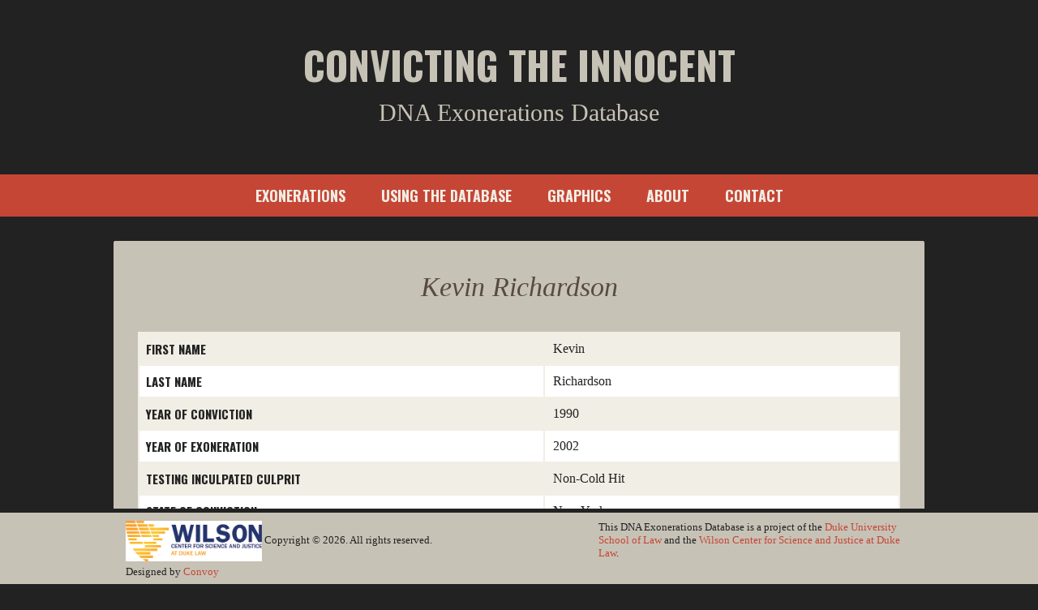

--- FILE ---
content_type: text/html; charset=UTF-8
request_url: https://convictingtheinnocent.com/exoneree/kevin-richardson/
body_size: 8552
content:
<!doctype html>
<html lang="en-US">
<head>
	<meta charset="UTF-8">
	<title>Kevin Richardson - Convicting the Innocent</title>
	<meta name="viewport" content="width=device-width, initial-scale=1.0"/>
	<meta name='robots' content='index, follow, max-image-preview:large, max-snippet:-1, max-video-preview:-1' />
		<script>
			window.HTGA4 = {"debug":true,"cookie_notice_enabled":null,"cookie_notice_cookie_key":"htga4_","cookie_notice_duration_type":null,"cookie_notice_duration_value":null,"cookie_notice_overlay_enabled":null,"should_auto_consent":true,"one_year_seconds":31536000};
		</script>
		
	<!-- This site is optimized with the Yoast SEO plugin v26.7 - https://yoast.com/wordpress/plugins/seo/ -->
	<link rel="canonical" href="https://convictingtheinnocent.com/exoneree/kevin-richardson/" />
	<meta property="og:locale" content="en_US" />
	<meta property="og:type" content="article" />
	<meta property="og:title" content="Kevin Richardson - Convicting the Innocent" />
	<meta property="og:url" content="https://convictingtheinnocent.com/exoneree/kevin-richardson/" />
	<meta property="og:site_name" content="Convicting the Innocent" />
	<meta property="article:modified_time" content="2017-01-30T03:39:07+00:00" />
	<meta name="twitter:card" content="summary_large_image" />
	<script type="application/ld+json" class="yoast-schema-graph">{"@context":"https://schema.org","@graph":[{"@type":"WebPage","@id":"https://convictingtheinnocent.com/exoneree/kevin-richardson/","url":"https://convictingtheinnocent.com/exoneree/kevin-richardson/","name":"Kevin Richardson - Convicting the Innocent","isPartOf":{"@id":"https://convictingtheinnocent.com/#website"},"datePublished":"2016-04-18T15:34:25+00:00","dateModified":"2017-01-30T03:39:07+00:00","inLanguage":"en-US","potentialAction":[{"@type":"ReadAction","target":["https://convictingtheinnocent.com/exoneree/kevin-richardson/"]}]},{"@type":"WebSite","@id":"https://convictingtheinnocent.com/#website","url":"https://convictingtheinnocent.com/","name":"Convicting the Innocent","description":"DNA Exonerations Database","potentialAction":[{"@type":"SearchAction","target":{"@type":"EntryPoint","urlTemplate":"https://convictingtheinnocent.com/?s={search_term_string}"},"query-input":{"@type":"PropertyValueSpecification","valueRequired":true,"valueName":"search_term_string"}}],"inLanguage":"en-US"}]}</script>
	<!-- / Yoast SEO plugin. -->


<link rel='dns-prefetch' href='//cdnjs.cloudflare.com' />
<link rel="alternate" type="application/rss+xml" title="Convicting the Innocent &raquo; Feed" href="https://convictingtheinnocent.com/feed/" />
<link rel="alternate" title="oEmbed (JSON)" type="application/json+oembed" href="https://convictingtheinnocent.com/wp-json/oembed/1.0/embed?url=https%3A%2F%2Fconvictingtheinnocent.com%2Fexoneree%2Fkevin-richardson%2F" />
<link rel="alternate" title="oEmbed (XML)" type="text/xml+oembed" href="https://convictingtheinnocent.com/wp-json/oembed/1.0/embed?url=https%3A%2F%2Fconvictingtheinnocent.com%2Fexoneree%2Fkevin-richardson%2F&#038;format=xml" />
		<!-- This site uses the Google Analytics by ExactMetrics plugin v8.11.1 - Using Analytics tracking - https://www.exactmetrics.com/ -->
		<!-- Note: ExactMetrics is not currently configured on this site. The site owner needs to authenticate with Google Analytics in the ExactMetrics settings panel. -->
					<!-- No tracking code set -->
				<!-- / Google Analytics by ExactMetrics -->
		<style id='wp-img-auto-sizes-contain-inline-css' type='text/css'>
img:is([sizes=auto i],[sizes^="auto," i]){contain-intrinsic-size:3000px 1500px}
/*# sourceURL=wp-img-auto-sizes-contain-inline-css */
</style>
<link rel='stylesheet' id='wp-block-library-css' href='https://convictingtheinnocent.com/wp-includes/css/dist/block-library/style.min.css?ver=6.9' type='text/css' media='all' />
<style id='classic-theme-styles-inline-css' type='text/css'>
/*! This file is auto-generated */
.wp-block-button__link{color:#fff;background-color:#32373c;border-radius:9999px;box-shadow:none;text-decoration:none;padding:calc(.667em + 2px) calc(1.333em + 2px);font-size:1.125em}.wp-block-file__button{background:#32373c;color:#fff;text-decoration:none}
/*# sourceURL=/wp-includes/css/classic-themes.min.css */
</style>
<style id='global-styles-inline-css' type='text/css'>
:root{--wp--preset--aspect-ratio--square: 1;--wp--preset--aspect-ratio--4-3: 4/3;--wp--preset--aspect-ratio--3-4: 3/4;--wp--preset--aspect-ratio--3-2: 3/2;--wp--preset--aspect-ratio--2-3: 2/3;--wp--preset--aspect-ratio--16-9: 16/9;--wp--preset--aspect-ratio--9-16: 9/16;--wp--preset--color--black: #000000;--wp--preset--color--cyan-bluish-gray: #abb8c3;--wp--preset--color--white: #ffffff;--wp--preset--color--pale-pink: #f78da7;--wp--preset--color--vivid-red: #cf2e2e;--wp--preset--color--luminous-vivid-orange: #ff6900;--wp--preset--color--luminous-vivid-amber: #fcb900;--wp--preset--color--light-green-cyan: #7bdcb5;--wp--preset--color--vivid-green-cyan: #00d084;--wp--preset--color--pale-cyan-blue: #8ed1fc;--wp--preset--color--vivid-cyan-blue: #0693e3;--wp--preset--color--vivid-purple: #9b51e0;--wp--preset--gradient--vivid-cyan-blue-to-vivid-purple: linear-gradient(135deg,rgb(6,147,227) 0%,rgb(155,81,224) 100%);--wp--preset--gradient--light-green-cyan-to-vivid-green-cyan: linear-gradient(135deg,rgb(122,220,180) 0%,rgb(0,208,130) 100%);--wp--preset--gradient--luminous-vivid-amber-to-luminous-vivid-orange: linear-gradient(135deg,rgb(252,185,0) 0%,rgb(255,105,0) 100%);--wp--preset--gradient--luminous-vivid-orange-to-vivid-red: linear-gradient(135deg,rgb(255,105,0) 0%,rgb(207,46,46) 100%);--wp--preset--gradient--very-light-gray-to-cyan-bluish-gray: linear-gradient(135deg,rgb(238,238,238) 0%,rgb(169,184,195) 100%);--wp--preset--gradient--cool-to-warm-spectrum: linear-gradient(135deg,rgb(74,234,220) 0%,rgb(151,120,209) 20%,rgb(207,42,186) 40%,rgb(238,44,130) 60%,rgb(251,105,98) 80%,rgb(254,248,76) 100%);--wp--preset--gradient--blush-light-purple: linear-gradient(135deg,rgb(255,206,236) 0%,rgb(152,150,240) 100%);--wp--preset--gradient--blush-bordeaux: linear-gradient(135deg,rgb(254,205,165) 0%,rgb(254,45,45) 50%,rgb(107,0,62) 100%);--wp--preset--gradient--luminous-dusk: linear-gradient(135deg,rgb(255,203,112) 0%,rgb(199,81,192) 50%,rgb(65,88,208) 100%);--wp--preset--gradient--pale-ocean: linear-gradient(135deg,rgb(255,245,203) 0%,rgb(182,227,212) 50%,rgb(51,167,181) 100%);--wp--preset--gradient--electric-grass: linear-gradient(135deg,rgb(202,248,128) 0%,rgb(113,206,126) 100%);--wp--preset--gradient--midnight: linear-gradient(135deg,rgb(2,3,129) 0%,rgb(40,116,252) 100%);--wp--preset--font-size--small: 13px;--wp--preset--font-size--medium: 20px;--wp--preset--font-size--large: 36px;--wp--preset--font-size--x-large: 42px;--wp--preset--spacing--20: 0.44rem;--wp--preset--spacing--30: 0.67rem;--wp--preset--spacing--40: 1rem;--wp--preset--spacing--50: 1.5rem;--wp--preset--spacing--60: 2.25rem;--wp--preset--spacing--70: 3.38rem;--wp--preset--spacing--80: 5.06rem;--wp--preset--shadow--natural: 6px 6px 9px rgba(0, 0, 0, 0.2);--wp--preset--shadow--deep: 12px 12px 50px rgba(0, 0, 0, 0.4);--wp--preset--shadow--sharp: 6px 6px 0px rgba(0, 0, 0, 0.2);--wp--preset--shadow--outlined: 6px 6px 0px -3px rgb(255, 255, 255), 6px 6px rgb(0, 0, 0);--wp--preset--shadow--crisp: 6px 6px 0px rgb(0, 0, 0);}:where(.is-layout-flex){gap: 0.5em;}:where(.is-layout-grid){gap: 0.5em;}body .is-layout-flex{display: flex;}.is-layout-flex{flex-wrap: wrap;align-items: center;}.is-layout-flex > :is(*, div){margin: 0;}body .is-layout-grid{display: grid;}.is-layout-grid > :is(*, div){margin: 0;}:where(.wp-block-columns.is-layout-flex){gap: 2em;}:where(.wp-block-columns.is-layout-grid){gap: 2em;}:where(.wp-block-post-template.is-layout-flex){gap: 1.25em;}:where(.wp-block-post-template.is-layout-grid){gap: 1.25em;}.has-black-color{color: var(--wp--preset--color--black) !important;}.has-cyan-bluish-gray-color{color: var(--wp--preset--color--cyan-bluish-gray) !important;}.has-white-color{color: var(--wp--preset--color--white) !important;}.has-pale-pink-color{color: var(--wp--preset--color--pale-pink) !important;}.has-vivid-red-color{color: var(--wp--preset--color--vivid-red) !important;}.has-luminous-vivid-orange-color{color: var(--wp--preset--color--luminous-vivid-orange) !important;}.has-luminous-vivid-amber-color{color: var(--wp--preset--color--luminous-vivid-amber) !important;}.has-light-green-cyan-color{color: var(--wp--preset--color--light-green-cyan) !important;}.has-vivid-green-cyan-color{color: var(--wp--preset--color--vivid-green-cyan) !important;}.has-pale-cyan-blue-color{color: var(--wp--preset--color--pale-cyan-blue) !important;}.has-vivid-cyan-blue-color{color: var(--wp--preset--color--vivid-cyan-blue) !important;}.has-vivid-purple-color{color: var(--wp--preset--color--vivid-purple) !important;}.has-black-background-color{background-color: var(--wp--preset--color--black) !important;}.has-cyan-bluish-gray-background-color{background-color: var(--wp--preset--color--cyan-bluish-gray) !important;}.has-white-background-color{background-color: var(--wp--preset--color--white) !important;}.has-pale-pink-background-color{background-color: var(--wp--preset--color--pale-pink) !important;}.has-vivid-red-background-color{background-color: var(--wp--preset--color--vivid-red) !important;}.has-luminous-vivid-orange-background-color{background-color: var(--wp--preset--color--luminous-vivid-orange) !important;}.has-luminous-vivid-amber-background-color{background-color: var(--wp--preset--color--luminous-vivid-amber) !important;}.has-light-green-cyan-background-color{background-color: var(--wp--preset--color--light-green-cyan) !important;}.has-vivid-green-cyan-background-color{background-color: var(--wp--preset--color--vivid-green-cyan) !important;}.has-pale-cyan-blue-background-color{background-color: var(--wp--preset--color--pale-cyan-blue) !important;}.has-vivid-cyan-blue-background-color{background-color: var(--wp--preset--color--vivid-cyan-blue) !important;}.has-vivid-purple-background-color{background-color: var(--wp--preset--color--vivid-purple) !important;}.has-black-border-color{border-color: var(--wp--preset--color--black) !important;}.has-cyan-bluish-gray-border-color{border-color: var(--wp--preset--color--cyan-bluish-gray) !important;}.has-white-border-color{border-color: var(--wp--preset--color--white) !important;}.has-pale-pink-border-color{border-color: var(--wp--preset--color--pale-pink) !important;}.has-vivid-red-border-color{border-color: var(--wp--preset--color--vivid-red) !important;}.has-luminous-vivid-orange-border-color{border-color: var(--wp--preset--color--luminous-vivid-orange) !important;}.has-luminous-vivid-amber-border-color{border-color: var(--wp--preset--color--luminous-vivid-amber) !important;}.has-light-green-cyan-border-color{border-color: var(--wp--preset--color--light-green-cyan) !important;}.has-vivid-green-cyan-border-color{border-color: var(--wp--preset--color--vivid-green-cyan) !important;}.has-pale-cyan-blue-border-color{border-color: var(--wp--preset--color--pale-cyan-blue) !important;}.has-vivid-cyan-blue-border-color{border-color: var(--wp--preset--color--vivid-cyan-blue) !important;}.has-vivid-purple-border-color{border-color: var(--wp--preset--color--vivid-purple) !important;}.has-vivid-cyan-blue-to-vivid-purple-gradient-background{background: var(--wp--preset--gradient--vivid-cyan-blue-to-vivid-purple) !important;}.has-light-green-cyan-to-vivid-green-cyan-gradient-background{background: var(--wp--preset--gradient--light-green-cyan-to-vivid-green-cyan) !important;}.has-luminous-vivid-amber-to-luminous-vivid-orange-gradient-background{background: var(--wp--preset--gradient--luminous-vivid-amber-to-luminous-vivid-orange) !important;}.has-luminous-vivid-orange-to-vivid-red-gradient-background{background: var(--wp--preset--gradient--luminous-vivid-orange-to-vivid-red) !important;}.has-very-light-gray-to-cyan-bluish-gray-gradient-background{background: var(--wp--preset--gradient--very-light-gray-to-cyan-bluish-gray) !important;}.has-cool-to-warm-spectrum-gradient-background{background: var(--wp--preset--gradient--cool-to-warm-spectrum) !important;}.has-blush-light-purple-gradient-background{background: var(--wp--preset--gradient--blush-light-purple) !important;}.has-blush-bordeaux-gradient-background{background: var(--wp--preset--gradient--blush-bordeaux) !important;}.has-luminous-dusk-gradient-background{background: var(--wp--preset--gradient--luminous-dusk) !important;}.has-pale-ocean-gradient-background{background: var(--wp--preset--gradient--pale-ocean) !important;}.has-electric-grass-gradient-background{background: var(--wp--preset--gradient--electric-grass) !important;}.has-midnight-gradient-background{background: var(--wp--preset--gradient--midnight) !important;}.has-small-font-size{font-size: var(--wp--preset--font-size--small) !important;}.has-medium-font-size{font-size: var(--wp--preset--font-size--medium) !important;}.has-large-font-size{font-size: var(--wp--preset--font-size--large) !important;}.has-x-large-font-size{font-size: var(--wp--preset--font-size--x-large) !important;}
:where(.wp-block-post-template.is-layout-flex){gap: 1.25em;}:where(.wp-block-post-template.is-layout-grid){gap: 1.25em;}
:where(.wp-block-term-template.is-layout-flex){gap: 1.25em;}:where(.wp-block-term-template.is-layout-grid){gap: 1.25em;}
:where(.wp-block-columns.is-layout-flex){gap: 2em;}:where(.wp-block-columns.is-layout-grid){gap: 2em;}
:root :where(.wp-block-pullquote){font-size: 1.5em;line-height: 1.6;}
/*# sourceURL=global-styles-inline-css */
</style>
<link rel='stylesheet' id='exon-app-css' href='https://convictingtheinnocent.com/wp-content/plugins/exonerations/css/style.css?ver=1.2.2' type='text/css' media='all' />
<link rel='stylesheet' id='convoy-style-css' href='https://convictingtheinnocent.com/wp-content/themes/exonerations/css/style.css?ver=1.0.1' type='text/css' media='all' />
<script type="text/javascript" src="https://cdnjs.cloudflare.com/ajax/libs/modernizr/2.8.3/modernizr.min.js?ver=6.9" id="modernizr-js"></script>
<link rel="https://api.w.org/" href="https://convictingtheinnocent.com/wp-json/" /><link rel="EditURI" type="application/rsd+xml" title="RSD" href="https://convictingtheinnocent.com/xmlrpc.php?rsd" />
<meta name="generator" content="WordPress 6.9" />
<link rel='shortlink' href='https://convictingtheinnocent.com/?p=28959' />
		<!-- Global site tag (gtag.js) - added by HT Easy Ga4 -->
		<script>
			window.dataLayer = window.dataLayer || [];
			function gtag() { dataLayer.push(arguments); }

			// Default: deny all tracking
			gtag('consent', 'default', {
				'ad_storage': 'denied',
				'analytics_storage': 'denied',
				'ad_user_data': 'denied',
				'ad_personalization': 'denied'
			});

			// Load gtag script early; update permissions after consent
			(function() {
				const script = document.createElement('script');
				script.async = true;
				script.src = `https://www.googletagmanager.com/gtag/js?id=G-2RM4FXGJ6B`;
				document.head.appendChild(script);
			})();

			gtag('js', new Date());
			gtag('config', 'G-2RM4FXGJ6B');
		</script>
	<meta name="generator" content="Elementor 3.34.1; features: additional_custom_breakpoints; settings: css_print_method-external, google_font-enabled, font_display-auto">
			<style>
				.e-con.e-parent:nth-of-type(n+4):not(.e-lazyloaded):not(.e-no-lazyload),
				.e-con.e-parent:nth-of-type(n+4):not(.e-lazyloaded):not(.e-no-lazyload) * {
					background-image: none !important;
				}
				@media screen and (max-height: 1024px) {
					.e-con.e-parent:nth-of-type(n+3):not(.e-lazyloaded):not(.e-no-lazyload),
					.e-con.e-parent:nth-of-type(n+3):not(.e-lazyloaded):not(.e-no-lazyload) * {
						background-image: none !important;
					}
				}
				@media screen and (max-height: 640px) {
					.e-con.e-parent:nth-of-type(n+2):not(.e-lazyloaded):not(.e-no-lazyload),
					.e-con.e-parent:nth-of-type(n+2):not(.e-lazyloaded):not(.e-no-lazyload) * {
						background-image: none !important;
					}
				}
			</style>
			<link rel="icon" href="https://convictingtheinnocent.com/wp-content/uploads/sites/7/2025/01/cropped-exonerations-32x32.png" sizes="32x32" />
<link rel="icon" href="https://convictingtheinnocent.com/wp-content/uploads/sites/7/2025/01/cropped-exonerations-192x192.png" sizes="192x192" />
<link rel="apple-touch-icon" href="https://convictingtheinnocent.com/wp-content/uploads/sites/7/2025/01/cropped-exonerations-180x180.png" />
<meta name="msapplication-TileImage" content="https://convictingtheinnocent.com/wp-content/uploads/sites/7/2025/01/cropped-exonerations-270x270.png" />
		<style type="text/css" id="wp-custom-css">
			.page-wrapper {
  margin: 30px 0 80px 0;
}		</style>
			<!-- Google Fonts -->
    <link href='https://fonts.googleapis.com/css?family=Oswald:400,300,700' rel='stylesheet' type='text/css'>
</head>
<body class="wp-singular exoneree-template-default single single-exoneree postid-28959 wp-theme-exonerations elementor-default elementor-kit-29408">
    <header>
    	<div class="row text-center">
    		<div class="small-12 columns">
    			<div class="site-title">Convicting the Innocent</div>
    			<div class="site-tagline">DNA Exonerations Database</div>
    		</div>
		</div>	
	</header>
	<nav>
		<div class="row text-center">
			<div class="small-12 columns">
				<ul id="menu-main-menu" class="menu"><li id="menu-item-22560" class="menu-item menu-item-type-post_type menu-item-object-page menu-item-home menu-item-22560"><a href="https://convictingtheinnocent.com/"><span>Exonerations</span></a></li>
<li id="menu-item-26551" class="menu-item menu-item-type-post_type menu-item-object-page menu-item-has-children menu-item-26551"><a href="https://convictingtheinnocent.com/using-the-database/"><span>Using the Database</span></a>
<ul class="sub-menu">
	<li id="menu-item-26561" class="menu-item menu-item-type-post_type menu-item-object-page menu-item-26561"><a href="https://convictingtheinnocent.com/using-the-database/about-these-data/"><span>About these Data</span></a></li>
	<li id="menu-item-26560" class="menu-item menu-item-type-post_type menu-item-object-page menu-item-26560"><a href="https://convictingtheinnocent.com/using-the-database/glossary/"><span>Glossary</span></a></li>
	<li id="menu-item-29188" class="menu-item menu-item-type-post_type menu-item-object-page menu-item-29188"><a href="https://convictingtheinnocent.com/using-the-database/additional-research/"><span>Additional Research</span></a></li>
</ul>
</li>
<li id="menu-item-22554" class="menu-item menu-item-type-post_type menu-item-object-page menu-item-has-children menu-item-22554"><a href="https://convictingtheinnocent.com/graphics/"><span>Graphics</span></a>
<ul class="sub-menu">
	<li id="menu-item-22555" class="menu-item menu-item-type-post_type menu-item-object-page menu-item-22555"><a href="https://convictingtheinnocent.com/graphics/did-defendant-testify/"><span>Did Defendant Testify?</span></a></li>
	<li id="menu-item-22556" class="menu-item menu-item-type-post_type menu-item-object-page menu-item-22556"><a href="https://convictingtheinnocent.com/graphics/type-of-crime/"><span>Type of Crime</span></a></li>
	<li id="menu-item-22557" class="menu-item menu-item-type-post_type menu-item-object-page menu-item-22557"><a href="https://convictingtheinnocent.com/graphics/exonerations-per-state/"><span>Exonerations Per State</span></a></li>
	<li id="menu-item-22558" class="menu-item menu-item-type-post_type menu-item-object-page menu-item-22558"><a href="https://convictingtheinnocent.com/graphics/the-defense-case-at-trial/"><span>Type of Innocence Defense</span></a></li>
	<li id="menu-item-22559" class="menu-item menu-item-type-post_type menu-item-object-page menu-item-22559"><a href="https://convictingtheinnocent.com/graphics/eyewitness-misidentifications/"><span>Eyewitness Misidentifications</span></a></li>
</ul>
</li>
<li id="menu-item-22581" class="menu-item menu-item-type-post_type menu-item-object-page menu-item-22581"><a href="https://convictingtheinnocent.com/about/"><span>About</span></a></li>
<li id="menu-item-22588" class="menu-item menu-item-type-post_type menu-item-object-page menu-item-22588"><a href="https://convictingtheinnocent.com/contact/"><span>Contact</span></a></li>
</ul>			</div>
		</div>
	</nav>
		<div class="row">
		<div class="small-12 columns page-wrapper">
			<div class="page-title text-center">
				<h1 class="entry-title">Kevin Richardson</h1>			</div>
			<div class="row">
				<div class="small-12 columns">
										<table class="exoneree">
																			<tr><td class="label">First Name</td><td>Kevin</td></tr>																			<tr><td class="label">Last Name</td><td>Richardson</td></tr>																			<tr><td class="label">Year of Conviction</td><td>1990</td></tr>																			<tr><td class="label">Year of Exoneration</td><td>2002</td></tr>																			<tr><td class="label">Testing inculpated culprit</td><td>Non-Cold Hit</td></tr>																			<tr><td class="label">State of Conviction</td><td>New York</td></tr>																			<tr><td class="label">Trial, Bench Trial, or Guilty Plea</td><td>Trial</td></tr>																			<tr><td class="label">Type of Crime</td><td>Rape</td></tr>																			<tr><td class="label">Death Sentence</td><td>No</td></tr>																																						<tr><td class="label">Gender of Exoneree</td><td>Male</td></tr>																			<tr><td class="label">Race of exoneree</td><td>Black</td></tr>																			<tr><td class="label">Juvenile</td><td>Yes</td></tr>																																																									<tr><td class="label">Description / Quotes from Testimony Concerning Defense</td><td><p>● Witnesses described defendant’s whereabouts earlier the evening of the crime. Two defense witnesses took the Fifth Amendment</p>
</td></tr>																			<tr><td class="label">Did the defendant testify at trial?</td><td>No</td></tr>																																						<tr><td class="label">Types of evidence at trial</td><td><ul><li>Confession</li><li>Forensic Evidence</li><li>Informant</li></ul></td></tr>																			<tr><td class="label">Were non-public facts alleged?</td><td>Yes</td></tr>																			<tr><td class="label">Type of Forensic Evidence</td><td><ul><li>DNA</li><li>Hair</li></ul></td></tr>																			<tr><td class="label">Types of Flawed Forensics</td><td><ul><li>Invalid</li></ul></td></tr>																			<tr><td class="label">Reason why invalid</td><td>(5) Hair probability statement relying on experience</td></tr>																			<tr><td class="label">Brief Quote / Description of Testimony</td><td><p>The analyst testified that based on experience examining hair standards, that the finding of a similarity has greater probative value. The analyst testified, “I’ve looked at thousands of hair standards over the course of my work and I haven’t seen any that have the same range of physical characteristics yet. . . . But I have in fact looked at thousands of standards and haven’t seen two that matched exactly.” See discussion of the case at Part II.B.</p>
</td></tr>																																																																																																																																																								<tr><td class="label">Examples of Non-Public or Corroborated Facts and Inconsistencies</td><td><p>● Description of height, weight, build of victim. ● Description of color of victim’s pants and top ● Description of crime scene ● Description of other attacks in the Park ● Victim was hit with a pipe covered with black tape</p>
</td></tr>																			<tr><td class="label">Quotes from law enforcement testimony</td><td><p>“Q: In your questioning of Kevin Richardson did you ask him what the female jogger looked like? A: Yes I did. Q: And did he give you a description of what she looked like? A: Yes he did Q: Do you recall what he told you? A: Again I have to look at the notes. He described the subject as female white in her twenties, short hair, gray jogging pants with bike tights and white tank top.” “Q: And during the course of this statement you didn’t suggest to him the words to use? A: Pardon me? Q: You didn’t suggest the words to use? A: I didn’t suggest anything, no.”</p>
</td></tr>																			<tr><td class="label">Quotes from prosecution arguments</td><td><p>“Remember the description that Kevin Richardson gives about the pipe that was used? Think about what he told you about the pipe. He said there was black tape all over it. Well, if you only saw a person holding that pipe and if you only saw it for brief moment when it was being used on somebody how would you know there was tape all over it? How would you know it went from end to end? And even more important how would you know as Kevin Richardson does that that pipe is heavy? You only know that if you yourself held it if you yourself wielded it on that night.” “If you take the time to look at the evidence in this case, if you look at what the defendants said, the evidence in this case again and again corroborates for you what the defendants describe and admit that they did in the park on that night.”</p>
</td></tr>																			<tr><td class="label">Interrogation Recorded</td><td>Videotape of part of interrogation</td></tr>																			<tr><td class="label">Jailhouse informant, Co-defendant, Incentivized Witness</td><td>CD</td></tr>																			<tr><td class="label">Examples of Non-Public or Corroborated Facts and Inconsistencies</td><td>● Non-public details in codefendants McCray, Richardson, Salaam, Santana and Wise’s reported and false confessions (and defendant also falsely confessed), see False Confessions Appendix.</td></tr>																																																									<tr><td class="label">Highest level reached</td><td>Appeal</td></tr>																			<tr><td class="label">Claims Raised During All Appeals and Postconviction</td><td><ul><li>Jackson Claim</li><li>Miranda or Edwards Claim</li><li>Sixth Amendment Right to Counsel</li></ul></td></tr>																																																									<tr><td class="label">Citations to judicial opinions</td><td><p>People v. Richardson. 202 A.D.2d 227 (N.Y. App. Div. 1 Dept. 1994)</p>
</td></tr>																																																	</table>
					                        		<h4>Read more about this exoneration</h4>
                        		<ul>
                        		                        		                            			<li><a href="https://convictingtheinnocent.com/wp-content/uploads/sites/7/2016/04/richardson_kevin_confession_statement.pdf" target="_blank">Kevin Richardson - Confession Statement</a></li>
                        		                            			<li><a href="https://convictingtheinnocent.com/wp-content/uploads/sites/7/2016/04/richardson_kevin_det_testimony_excerpt.pdf" target="_blank">Kevin Richardson - Detective Testimony Excerpt</a></li>
                        		                            			<li><a href="https://convictingtheinnocent.com/wp-content/uploads/sites/7/2016/04/richardson_k.pdf" target="_blank">Kevin Richardson - Trace Examiner Testimony</a></li>
                        		                        		</ul>
                    													<div class="post-nav row">
						<div class="small-6 columns">
															<h5>Previous post</h5>
								<a class="button post-nav-older" href="https://convictingtheinnocent.com/exoneree/james-richardson/">
									&larr; &nbsp;James Richardson								</a>
													</div>
						<div class="small-6 columns text-right">
															<h5>Next post</h5>
								<a class="button post-nav-newer" href="https://convictingtheinnocent.com/exoneree/juan-rivera/">
									Juan Rivera &nbsp;&rarr;
								</a>
													</div>
					</div>
				</div>
			</div>	
		</div>
	</div>
		<footer class="text-center">
		<div class="small-12 columns">
			<div class="row footer-content">
				<div class="small-7 columns copyright">
					<a href="https://wcsj.law.duke.edu/" target="_blank"><img src="/wp-content/uploads/sites/7/2021/08/wcsj-logo.png" alt="Wilson Center for Science and Justice at Duke Law logo"></a>
					<span>Copyright &copy; 2026. All rights reserved.</span><br>
					<span class="convoy">Designed by <a href="http://weareconvoy.com" target="_blank">Convoy</a></span>
				</div>
				<div class="small-5 columns attribution">
					<span>This DNA Exonerations Database is a project of the <a href="https://law.duke.edu">Duke University School of Law</a> and the <a href="https://wcsj.law.duke.edu/">Wilson Center for Science and Justice at Duke Law</a>.</span>
				</div>
			</div>
		</div>
	</footer>
<script type="speculationrules">
{"prefetch":[{"source":"document","where":{"and":[{"href_matches":"/*"},{"not":{"href_matches":["/wp-*.php","/wp-admin/*","/wp-content/uploads/sites/7/*","/wp-content/*","/wp-content/plugins/*","/wp-content/themes/exonerations/*","/*\\?(.+)"]}},{"not":{"selector_matches":"a[rel~=\"nofollow\"]"}},{"not":{"selector_matches":".no-prefetch, .no-prefetch a"}}]},"eagerness":"conservative"}]}
</script>
		<script>
			const DEBUG = window.HTGA4 && window.HTGA4.debug;
			
			window.htga4_update_consent = function(consent) {
				gtag('consent', 'update', {
					'ad_storage': consent === 'yes' ? 'granted' : 'denied',
					'analytics_storage': consent === 'yes' ? 'granted' : 'denied',
					'ad_user_data': consent === 'yes' ? 'granted' : 'denied',
					'ad_personalization': consent === 'yes' ? 'granted' : 'denied'
				});
				
				// Dispatch custom event for consent changes
				if (consent === 'yes') {
					window.dispatchEvent(new CustomEvent('htga4_consent_granted'));
				}
			};

			// Helper function to get cookie value
			function getCookie(name) {
				const value = `; ${document.cookie}`;
				const parts = value.split(`; ${name}=`);
				if (parts.length === 2) return parts.pop().split(';').shift();
				return null;
			}

			function log(...args) {
				if (DEBUG) console.log(...args);
			}

			function initConsentFlow() {
				log("Starting consent flow");

				// Check if HTGA4 config is available
				if (typeof window.HTGA4 === 'undefined') {
					log("HTGA4 config not available");
					return;
				}

				// If user should get automatic consent (notice disabled or non-EU user with EU-only setting)
				if (window.HTGA4.should_auto_consent) {
					log("Auto consent granted → always track");
					if (typeof window.htga4_update_consent === 'function') {
						window.htga4_update_consent('yes');
					}
					return;
				}

				// Check if user has already given consent
				const storedConsent = getCookie(window.HTGA4.cookie_notice_cookie_key);
				if (storedConsent === 'yes' || storedConsent === 'no') {
					log("Using stored consent:", storedConsent);
					if (typeof window.htga4_update_consent === 'function') {
						window.htga4_update_consent(storedConsent);
					}
				} else {
					log("No stored consent found");
					// Cookie notice will handle showing the consent request
					// PHP side determines if notice should be shown based on region/settings
				}
			}

			initConsentFlow();
		</script>
					<script>
				const lazyloadRunObserver = () => {
					const lazyloadBackgrounds = document.querySelectorAll( `.e-con.e-parent:not(.e-lazyloaded)` );
					const lazyloadBackgroundObserver = new IntersectionObserver( ( entries ) => {
						entries.forEach( ( entry ) => {
							if ( entry.isIntersecting ) {
								let lazyloadBackground = entry.target;
								if( lazyloadBackground ) {
									lazyloadBackground.classList.add( 'e-lazyloaded' );
								}
								lazyloadBackgroundObserver.unobserve( entry.target );
							}
						});
					}, { rootMargin: '200px 0px 200px 0px' } );
					lazyloadBackgrounds.forEach( ( lazyloadBackground ) => {
						lazyloadBackgroundObserver.observe( lazyloadBackground );
					} );
				};
				const events = [
					'DOMContentLoaded',
					'elementor/lazyload/observe',
				];
				events.forEach( ( event ) => {
					document.addEventListener( event, lazyloadRunObserver );
				} );
			</script>
			<script type="text/javascript" src="https://cdnjs.cloudflare.com/ajax/libs/jquery/2.1.3/jquery.min.js?ver=6.9" id="jquery-js"></script>
<script type="text/javascript" src="https://convictingtheinnocent.com/wp-content/themes/exonerations/bower_components/js/foundation.min.js?ver=6.9" id="foundation-js"></script>
<script type="text/javascript" src="https://cdnjs.cloudflare.com/ajax/libs/slick-carousel/1.4.1/slick.min.js?ver=6.9" id="slick-carousel-script-js"></script>
<script type="text/javascript" id="convoy-theme-js-extra">
/* <![CDATA[ */
var convoy_options = {"is_front_page":""};
//# sourceURL=convoy-theme-js-extra
/* ]]> */
</script>
<script type="text/javascript" src="https://convictingtheinnocent.com/wp-content/themes/exonerations/js/scripts.js?ver=1.0.1" id="convoy-theme-js"></script>
</body>
</html>


--- FILE ---
content_type: text/css
request_url: https://convictingtheinnocent.com/wp-content/plugins/exonerations/css/style.css?ver=1.2.2
body_size: 1611
content:
/* ---- button ---- */

.button {
	display: inline-block;
	padding: 10px 5px;
	background: #EEE;
	min-height: 48px;
	border: none;
	background-image: linear-gradient( to bottom, hsla(0, 0%, 0%, 0), hsla(0, 0%, 0%, 0.2) );
	color: #222;
	font-size: 16px;
	font-weight: bold;
	text-shadow: 0 1px white;
	cursor: pointer;
	width: 100%;
}

.button:hover {
	background-color: #8CF;
	text-shadow: 0 1px hsla(0, 0%, 100%, 0.5);
	color: #222;
}

.button:active,
.button.is-checked {
	background-color: #28F;
}

.button.is-checked {
	color: white;
	text-shadow: 0 -1px hsla(0, 0%, 0%, 0.8);
}

.button:active {
	box-shadow: inset 0 1px 10px hsla(0, 0%, 0%, 0.8);
}

.button-group {
	border-top: 1px solid;
}

.exonerations, .button-group {
	background: #eee;
	list-style: none !important;
	margin: 0 !important;
	padding: 0;
	border-right: 1px solid;
	border-left: 1px solid;
}

.exonerations > li, .button-group > li {
	display: table;
	table-layout: fixed;
}

.exonerations > li {
	min-height: 110px;
}

.exonerations > li:hover {
	background: #fff;
	cursor: pointer;
}

.exonerations li div, .button-group li div {
	vertical-align: top;
}

.exonerations li ul > li {
	margin: 0 !important;
}

.exonerations > li div, .button-group > li div {
	border-right: 1px solid;
	display: table-cell;
	padding: 5px;
}

.button-group > li div {
	padding: 0;
}

.exonerations > li:last-child, .button-group > li:last-child {
	border-right: none !important;
}

.exonerations > li, .button-group > li {
	margin: 0 !important;
	width: 100%;
	clear: both;
	border-bottom: 1px solid;
}

.exonerations li .name, .button-group .name { width: 22%; }
.exonerations li .year_of_exoneration, .button-group .year_of_exoneration { width: 17%; }
.exonerations li .year_of_conviction, .button-group .year_of_conviction { width: 17%; }
.exonerations li .state_of_conviction, .button-group .state_of_conviction { width: 17%; }
.exonerations li .types_of_evidence_at_trial, .button-group .types_of_evidence_at_trial { width: 22%; }

.exoneree .label {
	font-weight: bold;
}

.arrow-up {
	width: 0; 
	height: 0; 
	border-left: 10px solid transparent;
	border-right: 10px solid transparent;
	border-bottom: 10px solid #000;
	float: right;
	margin: 12px 5px;
}

.arrow-down {
	width: 0; 
	height: 0; 
	border-left: 10px solid transparent;
	border-right: 10px solid transparent;
	border-top: 10px solid #000;
	float: right;
	margin: 12px 5px;
}

.controls {
	margin-bottom: 20px;
}
.controls div {
	display:inline-block;
	float:left;
	width: 57%;
}
.controls > div:first-child {
	width: 15%;
}
.quicksearch:not(:valid) ~ .advanced-search-links .reset-search-link {
	display: none;
}

.quicksearch {
	margin-bottom: 15px;
}

.advanced-search-links {
	float: left;
	width: 100%;
}

.advanced-search-link, .reset-search-link {
	float: right;
	font-size: 16px;
}

.advanced-search-link {
	margin-left: 50px;
}

.hide {
	display:none;
}

.clearfloat {
	clear: both;
	float: left;
	width: 100%;
}

.advanced-search {
	margin-top: 45px;
	margin-bottom: 20px !important;
}

.tab-links {
	clear:both;
	display:block;
	margin: 0 !important;
	margin-top: 25px;
	text-align: center;
}

.tab-links li {
	display: inline-block;
	margin: 0 !important;
	padding: 0 !important;
	margin-right: 25px;
}

.tab-links li a {
	border: 1px solid #000;
	background-color: #eee;
	padding: 5px 10px;
}

.tab-links li.active a {
	background-color: #fff;
	border-bottom: solid 1px #fff;
}

.tab {
	padding: 25px;
	border: solid 1px #000;
}

.advanced-search .row {
	margin-bottom: 15px;
	padding-bottom: 15px;
	display:block;
	float: left;
	width: 100%;
}

.advanced-search .row .col {
	width: 50%;
	display:block;
	float: left;
}

.advanced-search .row .col > label {
	display:block;
	margin-bottom: 15px;
}

.advanced-search .row .col.left {
	padding-right: 5%;
}

.checkbox-group {
	height: 150px;
	overflow: -moz-scrollbars-vertical;
	overflow: scroll;
	border: 1px solid #eee;
}

.checkbox-group ul {
	padding: 10px 35px;
	columns: 2;
	-webkit-columns: 2;
	-moz-columns: 2;
	list-style: none !important;
	margin-left: 0 !important;
}

.eyewitness-checkbox ul {
	columns: 1 !important;
	-webkit-columns: 1 !important;
	-moz-columns: 1 !important;
}

.checkbox-group ul > li {
	margin-bottom: 0;
	padding-bottom: 0;
	line-height: 100%;
}

.checkbox-group ul > li label {
	display: inline-block;
}

.checkbox-group ul > li label input {
	font-size: x-large;
}

/* override style in hemingway theme -- this can be removed when custom theme used */
.checkbox-group *:last-child {
	margin-bottom: 5px !important;
}

/* bar chart */

#xaxis .domain {
	fill:none;
	stroke:#000;
}
#xaxis text, #yaxis text {
	font-size: 12px;
	font-weight: bold;
}

/* states */

.state{
	fill: none;
	stroke: #a9a9a9;
	stroke-width: 1;
	position:relative;
}
.state:hover{
	fill-opacity:0.5;
}
#tooltip h4{
	width: 100%;
	margin: 20px 0;
	font-size:20px;
	text-align:center;
}
#tooltip{
	position:absolute;
	width: 275px;
	left: 50px;
	background:rgba(0,0,0,0.9);
	border:1px solid grey;
	border-radius:5px;
	font-size:12px;
	padding:4px;
	color:white;
	opacity:1;
	min-height: 400px;
	z-index: 1000;
	max-height: 600px;
    overflow: auto;
}
#tooltip table{
	table-layout:fixed;
	width: auto;
}
#tooltip tr td{
	padding:0;
	margin:0;
	border-bottom: none !important;
	background:none !important;
}
#tooltip tr td:nth-child(1){
	width:50px;
}
#tooltip tr td:nth-child(2){
	text-align:center;
}
#tooltip p {
	text-align:center;
}
#tooltip p, #tooltip ul {
	margin-bottom: 5px;
}
#tooltip ul {
	margin-left: 25px;
}
#map-container {
	width: 100%;
	margin-left: 150px;
}
#map-container svg {
    display:block;
    margin:0 auto;
}
.error {
	color: red;
	font-weight: bold;
}


--- FILE ---
content_type: application/javascript
request_url: https://convictingtheinnocent.com/wp-content/themes/exonerations/js/scripts.js?ver=1.0.1
body_size: 597
content:
$(document).ready(function() {

    jQuery.fn.exists = function(){return this.length>0;};

    function getViewportDimensions() {
        var w=window,d=document,e=d.documentElement,g=d.getElementsByTagName('body')[0],x=w.innerWidth||e.clientWidth||g.clientWidth,y=w.innerHeight||e.clientHeight||g.clientHeight;
        return { width:x,height:y };
    }
    var viewport = getViewportDimensions();

    // foundation

    $(document).foundation();

    // add a buffer for anchor links when logged in

    if(convoy_options.is_user_logged_in) {
        var hash = window.location.hash.substring(1);
        $(window).on("hashchange", function () {
            window.scrollTo(window.scrollX, window.scrollY - 50);
        });
    }

    $('.menu-item-has-children').click(function() {
        var viewport = getViewportDimensions();
        if (viewport.width <= 1024 ) {
            $(this).find('.sub-menu').slideToggle();
            $(this).toggleClass('rotate');
        }
    });

    function homepageDesktopNavSourceOrder() {
        var viewport = getViewportDimensions();
        if (viewport.width >= 641 ) {
            $('#menu-main-menu').appendTo('.desktop-nav-catch');  
        } else {
            $('#menu-main-menu').appendTo('.mobile-nav-catch'); 
        }
    }

    homepageDesktopNavSourceOrder();
    $(window).resize(function() {
        homepageDesktopNavSourceOrder();
    });
});
